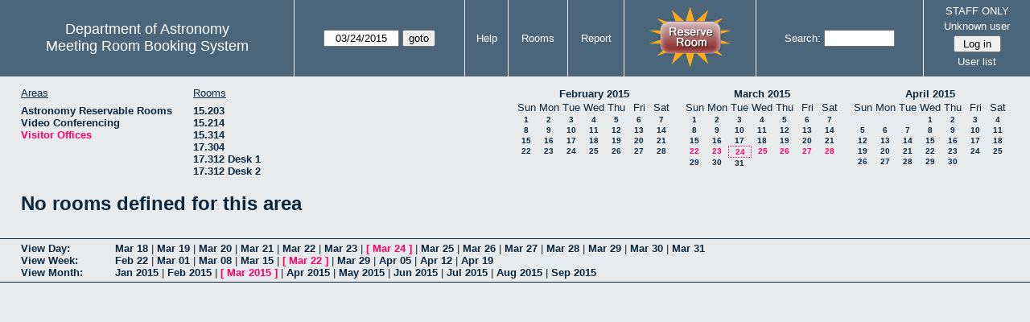

--- FILE ---
content_type: text/html; charset=utf-8
request_url: https://www.as.utexas.edu/meeting/week.php?year=2015&month=03&day=24&area=10&room=36
body_size: 53986
content:
<!DOCTYPE html>
<html>
  <head>
  <meta charset="utf-8">
    <link href="jquery/ui/css/sunny/jquery-ui-1.8.16.custom.css" rel="stylesheet" type="text/css">
    
    <link href="jquery/datatables/css/mrbs-page.css" rel="stylesheet" type="text/css">
    <link href="jquery/datatables/css/mrbs-table.css" rel="stylesheet" type="text/css">
    <link href="jquery/datatables/css/ColReorder.css" rel="stylesheet" type="text/css">
    <link href="jquery/datatables/css/ColVis.css" rel="stylesheet" type="text/css">
    
    <link rel="stylesheet" href="mrbs.css.php" type="text/css">
    <link rel="stylesheet" media="print" href="mrbs-print.css.php" type="text/css">

    <!--[if IE]>
    <link rel="stylesheet" href="mrbs-ie.css" type="text/css">
    <![endif]-->
    <!--[if IE 8]>
    <link rel="stylesheet" href="mrbs-ie8.css" type="text/css">
    <![endif]-->
    <!--[if lte IE 8]>
    <link rel="stylesheet" href="mrbs-ielte8.css" type="text/css">
    <![endif]-->
    <!--[if lte IE 7]>
    <link rel="stylesheet" href="mrbs-ielte7.css.php" type="text/css">
    <![endif]-->
    <!--[if lte IE 6]>
    <link rel="stylesheet" href="mrbs-ielte6.css" type="text/css">
    <![endif]-->
    
    <meta name="robots" content="noindex">
    <title>Meeting Room Booking System</title>

        
    <script type="text/javascript" src="jquery/jquery-1.6.4.min.js"></script>
    <script type="text/javascript" src="jquery/ui/jquery-ui-1.8.16.custom.min.js"></script>
    <script type="text/javascript" src="jquery/ui/jquery-ui-i18n.js"></script>
        <script type="text/javascript" src="jquery/ui/jquery-ui-datepicker-en.js"></script>
    <script type="text/javascript" src="jquery/ui/jquery-ui-datepicker-en-US.js"></script>
     
        <script type="text/javascript">
      //<![CDATA[
      var lteIE6 = false;
      //]]>
    </script>
    <!--[if lte IE 6]>
    <script type="text/javascript">
      //<![CDATA[
      var lteIE6 = true;
      //]]>
    </script>
    <![endif]-->
    
        <script type="text/javascript">
      //<![CDATA[
      var lteIE7 = false;
      //]]>
    </script>
    <!--[if lte IE 7]>
    <script type="text/javascript">
      //<![CDATA[
      var lteIE7 = true;
      //]]>
    </script>
    <![endif]-->
    
        <script type="text/javascript">
      //<![CDATA[
      var lteIE8 = false;
      //]]>
    </script>
    <!--[if lte IE 8]>
    <script type="text/javascript">
      //<![CDATA[
      var lteIE8 = true;
      //]]>
    </script>
    <![endif]-->
      
        <script type="text/javascript">

//<![CDATA[

function getErrorList(errors)
{
  var result = {html: '', text: ''};
  var patternSpan = /<span[\s\S]*span>/gi;
  var patternTags = /<\S[^><]*>/g;
  result.html += "<ul>";
  for (var i=0; i<errors.length; i++)
  {
    result.html += "<li>" + errors[i] + "<\/li>";
    result.text += '(' + (i+1).toString() + ') ';
        result.text += errors[i].replace(patternSpan, '').replace(patternTags, '') + "  \n";
  }
  result.html += "<\/ul>";
  return result;
}

$(function() {
  $.datepicker.setDefaults($.datepicker.regional['en']);
$.datepicker.setDefaults($.datepicker.regional['en']);
  $.datepicker.setDefaults({
    showOtherMonths: true,
    selectOtherMonths: true,
    changeMonth: true,
    changeYear: true,
    duration: 'fast',
    showWeek: false,
    firstDay: 0,
    altFormat: 'yy-mm-dd',
    onClose: function(dateText, inst) {datepicker_close(dateText, inst);}
  });
});


function datepicker_close(dateText, inst, formId)
{
  var alt_id = inst.id + '_alt';
  var date = document.getElementById(alt_id).value.split('-');
  document.getElementById(alt_id + '_year').value  = date[0];
  document.getElementById(alt_id + '_month').value = date[1];
  document.getElementById(alt_id + '_day').value   = date[2];
  document.getElementById(inst.id).blur();
    if (formId)
  {
    var form = document.getElementById(formId);
    form.submit();
  }
}




$(window).load(function() {

    // if there's a logon box, set the username input field in focus
  var logonForm = document.getElementById('logon');
  if (logonForm && logonForm.NewUserName)
  {
    logonForm.NewUserName.focus();
  }
  
    if (!lteIE6)
  {
    $('<input>').attr({
        type: 'hidden',
        name: 'datatable',
        value: '1'
      }).appendTo('#header_search');
  }
  

      var table = $('table.dwm_main');
    
        table.find('td.multiple_booking')
        .removeClass('maximized')
        .addClass('minimized');
        table.find('div.multiple_control')
        .click(function() {
            var cell = $(this).closest('td');
            if (cell.hasClass('maximized'))
            {
              cell.removeClass('maximized')
              cell.addClass('minimized');
            }
            else
            {
              cell.removeClass('minimized')
              cell.addClass('maximized');
            }
          });
                                          
     
          if (!lteIE8)
      {
                function getSides(jqObject)
        {
          var sides = {};
          sides.n = Math.ceil(jqObject.offset().top);
          sides.w = Math.ceil(jqObject.offset().left);
          sides.s = Math.floor(sides.n + jqObject.outerHeight());
          sides.e = Math.floor(sides.w + jqObject.outerWidth());
          return sides;
        }
        
        
                function rectanglesIdentical(r1, r2)
        {
          var tolerance = 2;            return ((Math.abs(r1.n - r2.n) < tolerance) &&
                  (Math.abs(r1.s - r2.s) < tolerance) &&
                  (Math.abs(r1.e - r2.e) < tolerance) &&
                  (Math.abs(r1.w - r2.w) < tolerance));
        }
            
                              
                 
        function rectanglesOverlap(r1, r2)
        {
                    if ( (( ((r1.w > r2.w) && (r1.w < r2.e)) || ((r1.e > r2.w) && (r1.e < r2.e)) ) && (r1.n < r2.s) && (r1.s > r2.n)) ||
               (( ((r1.n > r2.n) && (r1.n < r2.s)) || ((r1.s > r2.n) && (r1.s < r2.s)) ) && (r1.w < r2.e) && (r1.e > r2.w)) )
          {
            return true;
          }
                    if ((r1.w >= r2.w) && (r1.n >= r2.n) && (r1.e <= r2.e) && (r1.s <= r2.s))
          {
            return true;
          }
                    if ((r2.w >= r1.w) && (r2.n >= r1.n) && (r2.e <= r1.e) && (r2.s <= r1.s))
          {
            return true;
          }
          return false;
        }
            
            
                function overlapsBooked(rectangle)
        {
                    for (var i=0; i<bookedMap.length; i++)
          {
            if (rectanglesOverlap(rectangle, bookedMap[i]))
            {
              return true;
            }
          }
          return false;
        }
      
                function getDataName(jqObject)
        {
          possibleNames = ['room', 'date', 'seconds'];
          for (var i=0; i<possibleNames.length; i++)
          {
            if (jqObject.data(possibleNames[i]) !== undefined)
            {
              return possibleNames[i];
            }
          }
          return false;
        }
        
        
        function redrawClones()
        {
          table.find('div.clone').each(function() {
              var clone = $(this);
              var original = clone.prev();
              clone.width(original.outerWidth())
                   .height(original.outerHeight())
            });
        }
        
        function getTableData(table, tableData)
        {
                    tableData.x = {};
          tableData.x.data = [];
          var columns = table.find('thead tr:first-child th').not('.first_last');
          columns.each(function() {
              if (tableData.x.key === undefined)
              {
                tableData.x.key = getDataName($(this));
              }
              tableData.x.data.push({coord: $(this).offset().left,
                                     value: $(this).data(tableData.x.key)});
            });
                    columns.filter(':last').each(function() {
              var value = null;
              if (tableData.x.key == 'seconds')
              {
                value = tableData.x.data[tableData.x.data.length - 1].value +
                        tableData.x.data[1].value - tableData.x.data[0].value;
              }
              tableData.x.data.push({coord: $(this).offset().left + $(this).outerWidth(),
                                     value: value});
            });

          tableData.y = {};
          tableData.y.data = [];
          var rows = table.find('tbody td:first-child').not('.multiple_booking td');
          rows.each(function() {
              if (tableData.y.key === undefined)
              {
                tableData.y.key = getDataName($(this));
              }
              tableData.y.data.push({coord: $(this).offset().top,
                                     value: $(this).data(tableData.y.key)});
            });
                    rows.filter(':last').each(function() {
              var value = null;
              if (tableData.y.key == 'seconds')
              {
                value = tableData.y.data[tableData.y.data.length - 1].value + 
                        tableData.y.data[1].value - tableData.y.data[0].value;
              }
              tableData.y.data.push({coord: $(this).offset().top + $(this).outerHeight(),
                                     value: value});
            });
        }
        
        
                function outsideTable(p)
        {
          return ((p.x < tableData.x.data[0].coord) ||
                  (p.y < tableData.y.data[0].coord) ||
                  (p.x > tableData.x.data[tableData.x.data.length - 1].coord) ||
                  (p.y > tableData.y.data[tableData.y.data.length - 1].coord) );
        }
        
                function snapToGrid(div, side, force)
        {
          var snapGap = (force) ? 100000: 20;           var tolerance = 2;           var isLR = (side=='left') || (side=='right');
 
          data = (isLR) ? tableData.x.data : tableData.y.data;

          for (var i=0; i<(data.length -1); i++)
          {
            var topLeft = data[i].coord + 1;
            var bottomRight = data[i+1].coord;
            var divTop = div.offset().top;
            var divLeft = div.offset().left;
            var divWidth = div.outerWidth();
            var divHeight = div.outerHeight();
            switch (side)
            {
              case 'top':
                thisCoord = divTop;
                break;
              case 'bottom':
                thisCoord = divTop + divHeight;
                break;
              case 'left':
                thisCoord = divLeft;
                break;
              case 'right':
                thisCoord = divLeft + divWidth;
                break;
            }
            var gapTopLeft = thisCoord - topLeft;
            var gapBottomRight = bottomRight - thisCoord;
            
            if (((gapTopLeft>0) && (gapBottomRight>0)) ||
                                ((i==0) && (gapTopLeft<0)) ||
                ((i==(data.length-2)) && (gapBottomRight<0)) )
            {
              var gap = bottomRight - topLeft;
              
              if ((gapTopLeft <= gap/2) && (gapTopLeft < snapGap))
              {
                switch (side)
                {
                  case 'left':
                    div.offset({top: divTop, left: topLeft});
                    div.width(divWidth + gapTopLeft);
                    break;
                  case 'right':
                                        if ((divWidth - gapTopLeft) < tolerance)
                    {
                      div.width(divWidth + gapBottomRight);
                    }
                    else
                    {
                      div.width(divWidth - gapTopLeft);
                    }
                    break;
                  case 'top':
                    div.offset({top: topLeft, left: divLeft});
                    div.height(divHeight + gapTopLeft);
                    break;
                  case 'bottom':
                    div.height(divHeight - gapTopLeft);
                    break;
                }
                return;
              }
              else if ((gapBottomRight <= gap/2) && (gapBottomRight < snapGap))
              {
                switch (side)
                {
                  case 'left':
                                        if ((divWidth - gapBottomRight) < tolerance)
                    {
                      div.offset({top: div.Top, left: topLeft});
                      div.width(divWidth + gapTopLeft);
                    }
                    else
                    {
                      div.offset({top: divTop, left: bottomRight});
                      div.width(divWidth - gapBottomRight);
                    }
                    break;
                  case 'right':
                    div.width(divWidth + gapBottomRight);
                    break;
                  case 'top':
                    div.offset({top: bottomRight, left: divLeft});
                    div.height(divHeight - gapBottomRight);
                    break;
                  case 'bottom':
                    div.height(divHeight + gapBottomRight);
                    break;
                }
                return;
              }
            }
          }          }                

                function getBookingParams(div)
        {
          var params = {};
          var data;
          var tolerance = 2;           var cell = {x: {}, y: {}}
          cell.x.start = div.offset().left;
          cell.y.start = div.offset().top;
          cell.x.end = cell.x.start + div.outerWidth();
          cell.y.end = cell.y.start + div.outerHeight();
          for (var axis in cell)
          {
            data = tableData[axis].data;
            if (params[tableData[axis].key] === undefined)
            {
              params[tableData[axis].key] = [];
            }
            for (var i=0; i<data.length; i++)
            {
              if ((data[i].coord + tolerance) > cell[axis].end)
              {
                                if ((tableData[axis].key == 'seconds') ||
                    (params[tableData[axis].key].length == 0))
                {
                  params[tableData[axis].key].push(data[i].value);
                }
                break;
              }
              if ((data[i].coord + tolerance) > cell[axis].start)
              {
                params[tableData[axis].key].push(data[i].value);
              }
            }
          }
          return params;
        }
        
        
        function getRowNumber(y)
        {
          for (var i=0; i<tableData.y.data.length - 1; i++)
          {
            if (y >= tableData.y.data[i].coord && y < tableData.y.data[i+1].coord)
            {
              return i;
            }
          }
          return null;
        }
              
                var highlightRowLabels = function (div)
        {
          if (highlightRowLabels.rows === undefined)
          {
                        highlightRowLabels.rows = [];
            table.find('tbody tr').each(function() {
                highlightRowLabels.rows.push($(this).find('td.row_labels'));
              });
          }
          var divStartRow = getRowNumber(div.offset().top);
          var divEndRow = getRowNumber(div.offset().top + div.outerHeight());
          for (var i=0; i<highlightRowLabels.rows.length ; i++)
          {
            if (((divStartRow === null) || (divStartRow <= i)) && 
                ((divEndRow === null) || (i < divEndRow)))
            {
              highlightRowLabels.rows[i].addClass('selected');
            }
            else
            {
              highlightRowLabels.rows[i].removeClass('selected');
            }
          }
        }
        
        
                function clearRowLabels()
        {
          if (highlightRowLabels.rows !== undefined)
          {
            for (var i=0; i<highlightRowLabels.rows.length; i++)
            {
              highlightRowLabels.rows[i].removeClass('selected');
            }
          }
        }
        
        
        var tableData = {};
        getTableData(table, tableData);
      
                var bookedMap = [];

        var downHandler = function(e) {
                        table.find('td').not('td.new, td.row_labels').each(function() {
                bookedMap.push(getSides($(this)));
              });
                        table.wrap('<div class="resizing"><\/div>');
            var jqTarget = $(e.target);
            downHandler.origin = jqTarget.offset();
            downHandler.firstPosition = {x: e.pageX, y: e.pageY};
                        downHandler.originalLink = jqTarget.find('a').andSelf('a').attr('href');
            downHandler.box = $('<div class="div_select">');
              
            downHandler.box.offset(downHandler.origin);
            $(document.body).append(downHandler.box);
          };
          
        var moveHandler = function(e) {
            var box = downHandler.box;
            var oldBoxOffset = box.offset();
            var oldBoxWidth = box.outerWidth();
            var oldBoxHeight = box.outerHeight();
            
                        if ((downHandler.maxWidth && (e.pageX < downHandler.origin.left)) ||
                (downHandler.maxHeight && (e.pageY < downHandler.origin.top)))
            {
              return;
            }
                        if (e.pageX < downHandler.origin.left)
            {
              if (e.pageY < downHandler.origin.top)
              {
                box.offset({top: e.pageY, left: e.pageX})
              }
              else
              {
                box.offset({top: downHandler.origin.top, left: e.pageX})
              }
            }
            else if (e.pageY < downHandler.origin.top)
            {
              box.offset({top: e.pageY, left: downHandler.origin.left})
            }
            else
            {
              box.offset(downHandler.origin);
            }
            box.width(Math.abs(e.pageX - downHandler.origin.left))
            box.height(Math.abs(e.pageY - downHandler.origin.top));
            var boxSides = getSides(box);
            snapToGrid(box, 'top');
            snapToGrid(box, 'bottom');
            snapToGrid(box, 'right');
            snapToGrid(box, 'left');
                        if (overlapsBooked(getSides(box)))
            {
              box.offset(oldBoxOffset)
                 .width(oldBoxWidth)
                 .height(oldBoxHeight);
            }
                        if (outsideTable({x: e.pageX, y: e.pageY}))
            {
              if (!moveHandler.outside)
              {
                box.addClass('outside');
                moveHandler.outside = true;
                clearRowLabels();
              }
            }
            else if (moveHandler.outside)
            {
              box.removeClass('outside');
              moveHandler.outside = false;
            }
                        if (!moveHandler.outside)
            {
              highlightRowLabels(box);
            }
          };
 
               
        var upHandler = function(e) {
            e.preventDefault();
            var tolerance = 2;             var box = downHandler.box;
            var params = getBookingParams(box);
            $(document).unbind('mousemove',moveHandler);
            $(document).unbind('mouseup', upHandler);
                        $('table.dwm_main').unwrap();
                        if (outsideTable({x: e.pageX, y: e.pageY}))
            {
              box.remove();
              return;
            }
                        else if ((Math.abs(e.pageX - downHandler.firstPosition.x) <= tolerance) &&
                     (Math.abs(e.pageY - downHandler.firstPosition.y) <= tolerance))
            {
              if (downHandler.originalLink !== undefined)
              {
                window.location = downHandler.originalLink;
              }
              else
              {
                box.remove();
              }
              return;
            }
                        var queryString = 'drag=1';              queryString += '&area=10';
            queryString += '&start_seconds=' + params.seconds[0];
            queryString += '&end_seconds=' + params.seconds[params.seconds.length - 1];
                          queryString += '&rooms[]=36';
              queryString += '&start_date=' + params.date[0];
              queryString += '&end_date=' + params.date[params.date.length - 1];
                          window.location = 'edit_entry.php?' + queryString;
            return;
          };

          
             
        table.find('td.new').each(function() {
            $(this).find('a').click(function(event) {
                event.preventDefault();
              });
            $(this).mousedown(function(event) {
                event.preventDefault();
                downHandler(event);
                $(document).bind('mousemove', moveHandler);
                $(document).bind('mouseup', upHandler);
              })
          });
            
          
          
                table.find('td.writable')
          .each(function() {
                            var divResize = function (event, ui)
              {
                if (divResize.origin === undefined)
                {
                  divResize.origin = divBooking.offset();
                  divResize.lastPosition = $.extend({}, divClone.position());
                  divResize.lastSize = {width: divClone.outerWidth(),
                                        height: divClone.outerHeight()};
                }

                var rectangle = {};
                rectangle.n = Math.round(divResize.origin.top + divClone.position().top);
                rectangle.w = Math.round(divResize.origin.left + divClone.position().left);
                rectangle.s = rectangle.n + Math.round(divClone.outerHeight());
                rectangle.e = rectangle.w + Math.round(divClone.outerWidth());
                            
                if (overlapsBooked(rectangle))
                {
                  divClone.resizable("disable");
                }
                else if (divClone.resizable('option', 'disabled'))
                {
                  divClone.resizable("enable");
                }
                              
                                if (divClone.position().left != divResize.lastPosition.left)
                {
                  snapToGrid(divClone, 'left');
                }
                                if ((divClone.position().left + divClone.outerWidth()) != (divResize.lastPosition.left + divResize.lastSize.width))
                {
                  snapToGrid(divClone, 'right');
                }
                                if (divClone.position().top != divResize.lastPosition.top)
                {
                  snapToGrid(divClone, 'top');
                }
                                if ((divClone.position().top + divClone.outerHeight()) != (divResize.lastPosition.top + divResize.lastSize.height))
                {
                  snapToGrid(divClone, 'bottom');
                }
                
                highlightRowLabels(divClone);
                
                divResize.lastPosition = $.extend({}, divClone.position());
                divResize.lastSize = {width: divClone.outerWidth(),
                                      height: divClone.outerHeight()};
              }              
            
                            var divResizeStart = function (event, ui)
              {
                                table.wrap('<div class="resizing"><\/div>');
                                divClone.css('max-width', 'none');
                                $('<div class="outline"><\/div>')
                    .width(divClone.outerWidth() - 2)
                    .height(divClone.outerHeight() - 2)
                    .offset(divClone.offset())
                    .appendTo($('div.resizing'));
                                table.find('td').not('td.new, td.row_labels').not(divBooking.closest('td')).each(function() {
                    bookedMap.push(getSides($(this)));
                  });

              }              
            
                            var divResizeStop = function (event, ui)
              {
                                bookedMap = [];
              
                if (divClone.resizable('option', 'disabled'))
                { 
                                    divClone.resizable('enable')
                          .offset(divBooking.offset())
                          .width(divBooking.outerWidth())
                          .height(divBooking.outerHeight());
                }
                else
                {
                                    snapToGrid(divClone, 'left', true);
                  snapToGrid(divClone, 'right', true);
                  snapToGrid(divClone, 'top', true);
                  snapToGrid(divClone, 'bottom', true);
                }
              
                                $('div.outline').remove();
                                $('table.dwm_main').unwrap();
              
                var r1 = getSides(divBooking);
                var r2 = getSides(divClone);
                if (!rectanglesIdentical(r1, r2))
                {
                                    var data = {ajax: 1, 
                              commit: 1,
                              day: 24,
                              month: 3,
                              year: 2015};
                                    data.id = divClone.data('id');
                                    var oldParams = getBookingParams(divBooking);
                  var newParams = getBookingParams(divClone);
                  if (newParams.seconds !== undefined)
                  {
                                        if (newParams.seconds[0] != oldParams.seconds[0])
                    {
                      data.start_seconds = newParams.seconds[0];
                    }
                    if (newParams.seconds[newParams.seconds.length - 1] !=
                        oldParams.seconds[oldParams.seconds.length - 1])
                    {
                      data.end_seconds = newParams.seconds[newParams.seconds.length - 1];
                                          }
                  }
                                      data.page = 'week';
                    var startDate = newParams.date[0].split('-');
                    data.start_year = startDate[0];
                    data.start_month = startDate[1];
                    data.start_day = startDate[2];
                                          if (newParams.date.length > 1)
                      {
                        data.rep_type = 1;
                        var repEndDate = newParams.date[newParams.date.length - 1].split('-');
                        data.rep_end_year = repEndDate[0];
                        data.rep_end_month = repEndDate[1];
                        data.rep_end_day = repEndDate[2];
                      }
                                        data.end_day = data.start_day;
                  data.end_month = data.start_month;
                  data.end_year = data.start_year;
                  if (newParams.room !== undefined)
                  {
                    data.rooms = newParams.room;
                  }
                                    $.post('edit_entry_handler.php',
                         data,
                         function(result) {
                            if (result.valid_booking)
                            {
                                                            table.empty();
                              table.html(result.table_innerhtml);
                              $(window).trigger('load');
                            }
                            else
                            {
                              divClone.offset(divBooking.offset())
                                      .width(divBooking.outerWidth())
                                      .height(divBooking.outerHeight());
                              var alertMessage = '';
                              if (result.conflicts.length > 0)
                              {
                                alertMessage += 'The new booking will conflict with the following entries' + ":  \n\n";
                                var conflictsList = getErrorList(result.conflicts);
                                alertMessage += conflictsList.text;
                              }
                              if (result.rules_broken.length > 0)
                              {
                                if (result.conflicts.length > 0)
                                {
                                  alertMessage += "\n\n";
                                }
                                alertMessage += 'The new booking will conflict with the following policies' + ":  \n\n";
                                var rulesList = getErrorList(result.rules_broken);
                                alertMessage += rulesList.text;
                              }
                              alert(alertMessage);
                            }
                          },
                         'json');
                }
              }              
                            var directions = {times: {plus: true, minus: true},
                                other: {plus: true, minus: true}};
              if ($(this).hasClass('series'))
              {
                                directions.other = {plus: false, minus: false};
              }
                            if ($(this).hasClass('multiday_start'))
              {
                directions.times.minus = false;
                directions.other = {plus: false, minus: false};
              }
              if ($(this).hasClass('multiday_end'))
              {
                directions.times.plus = false;
                directions.other = {plus: false, minus: false};
              }
                            var aHandles = [];
              if (directions.times.plus)
              {
                aHandles.push('s');
              }
              if (directions.times.minus)
              {
                aHandles.push('n');
              }
              if (directions.other.plus)
              {
                aHandles.push('e');
              }
              if (directions.other.minus)
              {
                aHandles.push('w');
              }
                            var corners = ['nw', 'ne', 'se', 'sw'];
              for (var i=0; i<corners.length; i++)
              {
                if ((aHandles.indexOf(corners[i][0]) >= 0) &&
                    (aHandles.indexOf(corners[i][1]) >= 0))
                {
                  aHandles.push(corners[i]);
                }
              }
              var handles = aHandles.join(',');
              var divBooking = $(this).children('div');
              var divClone = divBooking.clone();
              divBooking.css('visibility', 'hidden');
              divClone.css('z-index', '500')
                      .css('position', 'absolute')
                      .css('top', '0')
                      .css('left', '0')
                      .css('background-color', $(this).css('background-color'))
                      .css('max-height', 'none')
                      .css('min-height', '17px')
                      .addClass('clone')
                      .width(divBooking.outerWidth())
                      .height(divBooking.outerHeight())
              if (handles)
              {
                divClone.resizable({handles: handles,
                                    resize: divResize,
                                    start: divResizeStart,
                                    stop: divResizeStop});
              }
              divClone.appendTo($(this));
              $(this).css('background-color', 'transparent')
                     .wrapInner('<div style="position: relative"><\/div>');
            });

        $(window).resize(function(event) {
            if (event.target == this)              {
                            redrawClones();
              getTableData(table, tableData);
            }
          });

                table.find('div.multiple_control')
            .click(function() {
                redrawClones();
                getTableData(table, tableData);
              });

      }        
          if (lteIE6)
    {
      var dayWeekTable = $('#day_main, #week_main');
      dayWeekTable.find('td.new')
        .hover(function() {
            $(this).not('.multiple_booking').toggleClass('new_hover');
          });
      dayWeekTable.find('td')
        .hover(function() {
            $(this).parent().find('td.row_labels').toggleClass('row_labels_hover');
          });
      $('#month_main .valid a.new_booking')
        .parent().parent()
        .hover(function() {
            $(this).toggleClass('valid_hover');
          });
    }                             
                                     
    
});


//]]>
    </script>
  </head>
  <body class="non_js week">
    <script type="text/javascript">
      //<![CDATA[
      $('body').addClass('js').removeClass('non_js');
      //]]>
    </script> 

    <div class="screenonly">


  <table id="banner">
    <tr>
      <td id="company">
        <div>
          <div id="logo">
<span>Department of Astronomy</span>
</div>
          <div id="mrbs">
            <a href="index.php">Meeting Room Booking System</a>
          </div>
        </div>
      </td>
      
      <td>
        <form action="day.php" method="get" id="Form1">
          <div>
            <span id="dateselector">
<select name="day">
<option>1</option>
<option>2</option>
<option>3</option>
<option>4</option>
<option>5</option>
<option>6</option>
<option>7</option>
<option>8</option>
<option>9</option>
<option>10</option>
<option>11</option>
<option>12</option>
<option>13</option>
<option>14</option>
<option>15</option>
<option>16</option>
<option>17</option>
<option>18</option>
<option>19</option>
<option>20</option>
<option>21</option>
<option>22</option>
<option>23</option>
<option selected="selected">24</option>
<option>25</option>
<option>26</option>
<option>27</option>
<option>28</option>
<option>29</option>
<option>30</option>
<option>31</option>
</select>
<select name="month">
<option value="1">Jan</option>
<option value="2">Feb</option>
<option value="3" selected="selected">Mar</option>
<option value="4">Apr</option>
<option value="5">May</option>
<option value="6">Jun</option>
<option value="7">Jul</option>
<option value="8">Aug</option>
<option value="9">Sep</option>
<option value="10">Oct</option>
<option value="11">Nov</option>
<option value="12">Dec</option>
</select>
<select name="year">
<option value="2010">2010</option>
<option value="2011">2011</option>
<option value="2012">2012</option>
<option value="2013">2013</option>
<option value="2014">2014</option>
<option value="2015" selected="selected">2015</option>
<option value="2016">2016</option>
<option value="2017">2017</option>
<option value="2018">2018</option>
<option value="2019">2019</option>
<option value="2020">2020</option>
<option value="2021">2021</option>
<option value="2022">2022</option>
<option value="2023">2023</option>
<option value="2024">2024</option>
<option value="2025">2025</option>
<option value="2026">2026</option>
<option value="2027">2027</option>
<option value="2028">2028</option>
<option value="2029">2029</option>
<option value="2030">2030</option>
<option value="2031">2031</option>
</select>
</span>
  <script type="text/javascript">

  $(function() {
    $("#datepicker").datepicker({yearRange: '2010:2031',
                                                       altField: '#datepicker_alt'
                                                       , onClose: function(dateText, inst) {datepicker_close(dateText, inst, 'Form1');}                                                      });
        var initial_date = new Date(2015, 2, 24);
    var dateFormat = $("#datepicker").datepicker( "option", "dateFormat" );
    document.getElementById('datepicker').value = $.datepicker.formatDate(dateFormat, initial_date);
    document.getElementById('datepicker_alt_day').value = 24;
    document.getElementById('datepicker_alt_month').value = 3;
    document.getElementById('datepicker_alt_year').value = 2015;
    $(".ui-datepicker").draggable();
  });
 
  
  var dateselector = document.getElementById('dateselector');
  var datepicker_html = '<input class="date" type="text" id="datepicker">\n';
    datepicker_html += '<input type="hidden" id="datepicker_alt"'
  datepicker_html += ' name="_alt"';
  datepicker_html += ' value="2015-3-24"';
  datepicker_html += ' disabled="disabled">\n';
    datepicker_html += '<input type="hidden" id="datepicker_alt_day" name="day">\n';
  datepicker_html += '<input type="hidden" id="datepicker_alt_month" name="month">\n';
  datepicker_html += '<input type="hidden" id="datepicker_alt_year" name="year">\n';
  dateselector.innerHTML = datepicker_html;
  
  </script>
  <input type="hidden" name="area" value="10">
<input type="hidden" name="room" value="36">
<input type="submit" value="goto">
           </div>
        </form>
              </td>
      <td>
<a href="help.php?day=24&amp;month=3&amp;year=2015&amp;area=10&amp;room=36">Help</a>
</td>
<td>
<a href="admin.php?day=24&amp;month=3&amp;year=2015&amp;area=10&amp;room=36">Rooms</a>
</td>
<td>
<a href="report.php?day=24&amp;month=3&amp;year=2015&amp;area=10&amp;room=36">Report</a>
</td>
      
      <td style="background-color: #4b667b;">
      <a href="https://utexas.qualtrics.com/jfe/form/SV_b3MyFhuuGiKqZlc" target="_blank"><img border=0 width=105 height=80 src="images/book1.jpg" alt="book meeting room"></a>
      </td>
      <td>
        <form id="header_search" method="get" action="search.php">
          <div>
            <a href="search.php?advanced=1">Search:</a>
            <input type="text"   name="search_str" value="">
            <input type="hidden" name="day"        value="24">
            <input type="hidden" name="month"      value="3">
            <input type="hidden" name="year"       value="2015">
            <input type="hidden" name="area" value="10">
<input type="hidden" name="room" value="36">
          </div>
        </form>
      </td>
      
      <td>
STAFF ONLY
<div id="logon_box">
                <a href="">Unknown user</a>
                <form method="post" action="admin.php">
                  <div>
                    <input type="hidden" name="TargetURL" value="week.php?year=2015&amp;month=03&amp;day=24&amp;area=10&amp;room=36">
                    <input type="hidden" name="Action" value="QueryName">
                    <input type="submit" value=" Log in ">
                  </div>
                </form>
<a href="edit_users.php">User list</a>
</div>
</td>
    </tr>
  </table>
</div>

<div id="contents">
<div id="dwm_header" class="screenonly">
<div id="dwm_areas">
<h3>Areas</h3>
<ul>
<li><a href="week.php?year=2015&amp;month=3&amp;day=24&amp;area=2"><span>Astronomy Reservable Rooms</span></a></li>
<li><a href="week.php?year=2015&amp;month=3&amp;day=24&amp;area=9"><span>Video Conferencing</span></a></li>
<li><a href="week.php?year=2015&amp;month=3&amp;day=24&amp;area=10"><span class="current">Visitor Offices</span></a></li>
</ul>
</div>
<div id="dwm_rooms">
<h3>Rooms</h3><ul>
<li><a href="week.php?year=2015&amp;month=3&amp;day=24&amp;area=10&amp;room=57"><span>15.203</span></a></li>
<li><a href="week.php?year=2015&amp;month=3&amp;day=24&amp;area=10&amp;room=49"><span>15.214</span></a></li>
<li><a href="week.php?year=2015&amp;month=3&amp;day=24&amp;area=10&amp;room=53"><span>15.314</span></a></li>
<li><a href="week.php?year=2015&amp;month=3&amp;day=24&amp;area=10&amp;room=38"><span>17.304</span></a></li>
<li><a href="week.php?year=2015&amp;month=3&amp;day=24&amp;area=10&amp;room=55"><span>17.312 Desk 1</span></a></li>
<li><a href="week.php?year=2015&amp;month=3&amp;day=24&amp;area=10&amp;room=56"><span>17.312 Desk 2</span></a></li>
</ul>
</div>
<div id="cals" class="screenonly">
<div id="cal_last">
<table class="calendar">
<thead>
<tr>
<th colspan="7"><a href="month.php?year=2015&amp;month=02&amp;day=24&amp;area=10&amp;room=36">February&nbsp;2015</a></th>
</tr>
<tr>
<th>Sun</th>
<th>Mon</th>
<th>Tue</th>
<th>Wed</th>
<th>Thu</th>
<th>Fri</th>
<th>Sat</th>
</tr>
</thead>
<tbody>
<tr>
<td><a href="week.php?year=2015&amp;month=02&amp;day=1&amp;area=10&amp;room=36">1</a></td>
<td><a href="week.php?year=2015&amp;month=02&amp;day=2&amp;area=10&amp;room=36">2</a></td>
<td><a href="week.php?year=2015&amp;month=02&amp;day=3&amp;area=10&amp;room=36">3</a></td>
<td><a href="week.php?year=2015&amp;month=02&amp;day=4&amp;area=10&amp;room=36">4</a></td>
<td><a href="week.php?year=2015&amp;month=02&amp;day=5&amp;area=10&amp;room=36">5</a></td>
<td><a href="week.php?year=2015&amp;month=02&amp;day=6&amp;area=10&amp;room=36">6</a></td>
<td><a href="week.php?year=2015&amp;month=02&amp;day=7&amp;area=10&amp;room=36">7</a></td>
</tr>
<tr>
<td><a href="week.php?year=2015&amp;month=02&amp;day=8&amp;area=10&amp;room=36">8</a></td>
<td><a href="week.php?year=2015&amp;month=02&amp;day=9&amp;area=10&amp;room=36">9</a></td>
<td><a href="week.php?year=2015&amp;month=02&amp;day=10&amp;area=10&amp;room=36">10</a></td>
<td><a href="week.php?year=2015&amp;month=02&amp;day=11&amp;area=10&amp;room=36">11</a></td>
<td><a href="week.php?year=2015&amp;month=02&amp;day=12&amp;area=10&amp;room=36">12</a></td>
<td><a href="week.php?year=2015&amp;month=02&amp;day=13&amp;area=10&amp;room=36">13</a></td>
<td><a href="week.php?year=2015&amp;month=02&amp;day=14&amp;area=10&amp;room=36">14</a></td>
</tr>
<tr>
<td><a href="week.php?year=2015&amp;month=02&amp;day=15&amp;area=10&amp;room=36">15</a></td>
<td><a href="week.php?year=2015&amp;month=02&amp;day=16&amp;area=10&amp;room=36">16</a></td>
<td><a href="week.php?year=2015&amp;month=02&amp;day=17&amp;area=10&amp;room=36">17</a></td>
<td><a href="week.php?year=2015&amp;month=02&amp;day=18&amp;area=10&amp;room=36">18</a></td>
<td><a href="week.php?year=2015&amp;month=02&amp;day=19&amp;area=10&amp;room=36">19</a></td>
<td><a href="week.php?year=2015&amp;month=02&amp;day=20&amp;area=10&amp;room=36">20</a></td>
<td><a href="week.php?year=2015&amp;month=02&amp;day=21&amp;area=10&amp;room=36">21</a></td>
</tr>
<tr>
<td><a href="week.php?year=2015&amp;month=02&amp;day=22&amp;area=10&amp;room=36">22</a></td>
<td><a href="week.php?year=2015&amp;month=02&amp;day=23&amp;area=10&amp;room=36">23</a></td>
<td><a href="week.php?year=2015&amp;month=02&amp;day=24&amp;area=10&amp;room=36">24</a></td>
<td><a href="week.php?year=2015&amp;month=02&amp;day=25&amp;area=10&amp;room=36">25</a></td>
<td><a href="week.php?year=2015&amp;month=02&amp;day=26&amp;area=10&amp;room=36">26</a></td>
<td><a href="week.php?year=2015&amp;month=02&amp;day=27&amp;area=10&amp;room=36">27</a></td>
<td><a href="week.php?year=2015&amp;month=02&amp;day=28&amp;area=10&amp;room=36">28</a></td>
</tr>
</tbody>
</table>
</div>
<div id="cal_this">
<table class="calendar">
<thead>
<tr>
<th colspan="7"><a href="month.php?year=2015&amp;month=03&amp;day=24&amp;area=10&amp;room=36">March&nbsp;2015</a></th>
</tr>
<tr>
<th>Sun</th>
<th>Mon</th>
<th>Tue</th>
<th>Wed</th>
<th>Thu</th>
<th>Fri</th>
<th>Sat</th>
</tr>
</thead>
<tbody>
<tr>
<td><a href="week.php?year=2015&amp;month=03&amp;day=1&amp;area=10&amp;room=36">1</a></td>
<td><a href="week.php?year=2015&amp;month=03&amp;day=2&amp;area=10&amp;room=36">2</a></td>
<td><a href="week.php?year=2015&amp;month=03&amp;day=3&amp;area=10&amp;room=36">3</a></td>
<td><a href="week.php?year=2015&amp;month=03&amp;day=4&amp;area=10&amp;room=36">4</a></td>
<td><a href="week.php?year=2015&amp;month=03&amp;day=5&amp;area=10&amp;room=36">5</a></td>
<td><a href="week.php?year=2015&amp;month=03&amp;day=6&amp;area=10&amp;room=36">6</a></td>
<td><a href="week.php?year=2015&amp;month=03&amp;day=7&amp;area=10&amp;room=36">7</a></td>
</tr>
<tr>
<td><a href="week.php?year=2015&amp;month=03&amp;day=8&amp;area=10&amp;room=36">8</a></td>
<td><a href="week.php?year=2015&amp;month=03&amp;day=9&amp;area=10&amp;room=36">9</a></td>
<td><a href="week.php?year=2015&amp;month=03&amp;day=10&amp;area=10&amp;room=36">10</a></td>
<td><a href="week.php?year=2015&amp;month=03&amp;day=11&amp;area=10&amp;room=36">11</a></td>
<td><a href="week.php?year=2015&amp;month=03&amp;day=12&amp;area=10&amp;room=36">12</a></td>
<td><a href="week.php?year=2015&amp;month=03&amp;day=13&amp;area=10&amp;room=36">13</a></td>
<td><a href="week.php?year=2015&amp;month=03&amp;day=14&amp;area=10&amp;room=36">14</a></td>
</tr>
<tr>
<td><a href="week.php?year=2015&amp;month=03&amp;day=15&amp;area=10&amp;room=36">15</a></td>
<td><a href="week.php?year=2015&amp;month=03&amp;day=16&amp;area=10&amp;room=36">16</a></td>
<td><a href="week.php?year=2015&amp;month=03&amp;day=17&amp;area=10&amp;room=36">17</a></td>
<td><a href="week.php?year=2015&amp;month=03&amp;day=18&amp;area=10&amp;room=36">18</a></td>
<td><a href="week.php?year=2015&amp;month=03&amp;day=19&amp;area=10&amp;room=36">19</a></td>
<td><a href="week.php?year=2015&amp;month=03&amp;day=20&amp;area=10&amp;room=36">20</a></td>
<td><a href="week.php?year=2015&amp;month=03&amp;day=21&amp;area=10&amp;room=36">21</a></td>
</tr>
<tr>
<td><a class="current" href="week.php?year=2015&amp;month=03&amp;day=22&amp;area=10&amp;room=36">22</a></td>
<td><a class="current" href="week.php?year=2015&amp;month=03&amp;day=23&amp;area=10&amp;room=36">23</a></td>
<td id="sticky_day"><a class="current" href="week.php?year=2015&amp;month=03&amp;day=24&amp;area=10&amp;room=36">24</a></td>
<td><a class="current" href="week.php?year=2015&amp;month=03&amp;day=25&amp;area=10&amp;room=36">25</a></td>
<td><a class="current" href="week.php?year=2015&amp;month=03&amp;day=26&amp;area=10&amp;room=36">26</a></td>
<td><a class="current" href="week.php?year=2015&amp;month=03&amp;day=27&amp;area=10&amp;room=36">27</a></td>
<td><a class="current" href="week.php?year=2015&amp;month=03&amp;day=28&amp;area=10&amp;room=36">28</a></td>
</tr>
<tr>
<td><a href="week.php?year=2015&amp;month=03&amp;day=29&amp;area=10&amp;room=36">29</a></td>
<td><a href="week.php?year=2015&amp;month=03&amp;day=30&amp;area=10&amp;room=36">30</a></td>
<td><a href="week.php?year=2015&amp;month=03&amp;day=31&amp;area=10&amp;room=36">31</a></td>
<td>&nbsp;</td>
<td>&nbsp;</td>
<td>&nbsp;</td>
<td>&nbsp;</td>
</tr>
</tbody>
</table>
</div>
<div id="cal_next">
<table class="calendar">
<thead>
<tr>
<th colspan="7"><a href="month.php?year=2015&amp;month=04&amp;day=24&amp;area=10&amp;room=36">April&nbsp;2015</a></th>
</tr>
<tr>
<th>Sun</th>
<th>Mon</th>
<th>Tue</th>
<th>Wed</th>
<th>Thu</th>
<th>Fri</th>
<th>Sat</th>
</tr>
</thead>
<tbody>
<tr>
<td>&nbsp;</td>
<td>&nbsp;</td>
<td>&nbsp;</td>
<td><a href="week.php?year=2015&amp;month=04&amp;day=1&amp;area=10&amp;room=36">1</a></td>
<td><a href="week.php?year=2015&amp;month=04&amp;day=2&amp;area=10&amp;room=36">2</a></td>
<td><a href="week.php?year=2015&amp;month=04&amp;day=3&amp;area=10&amp;room=36">3</a></td>
<td><a href="week.php?year=2015&amp;month=04&amp;day=4&amp;area=10&amp;room=36">4</a></td>
</tr>
<tr>
<td><a href="week.php?year=2015&amp;month=04&amp;day=5&amp;area=10&amp;room=36">5</a></td>
<td><a href="week.php?year=2015&amp;month=04&amp;day=6&amp;area=10&amp;room=36">6</a></td>
<td><a href="week.php?year=2015&amp;month=04&amp;day=7&amp;area=10&amp;room=36">7</a></td>
<td><a href="week.php?year=2015&amp;month=04&amp;day=8&amp;area=10&amp;room=36">8</a></td>
<td><a href="week.php?year=2015&amp;month=04&amp;day=9&amp;area=10&amp;room=36">9</a></td>
<td><a href="week.php?year=2015&amp;month=04&amp;day=10&amp;area=10&amp;room=36">10</a></td>
<td><a href="week.php?year=2015&amp;month=04&amp;day=11&amp;area=10&amp;room=36">11</a></td>
</tr>
<tr>
<td><a href="week.php?year=2015&amp;month=04&amp;day=12&amp;area=10&amp;room=36">12</a></td>
<td><a href="week.php?year=2015&amp;month=04&amp;day=13&amp;area=10&amp;room=36">13</a></td>
<td><a href="week.php?year=2015&amp;month=04&amp;day=14&amp;area=10&amp;room=36">14</a></td>
<td><a href="week.php?year=2015&amp;month=04&amp;day=15&amp;area=10&amp;room=36">15</a></td>
<td><a href="week.php?year=2015&amp;month=04&amp;day=16&amp;area=10&amp;room=36">16</a></td>
<td><a href="week.php?year=2015&amp;month=04&amp;day=17&amp;area=10&amp;room=36">17</a></td>
<td><a href="week.php?year=2015&amp;month=04&amp;day=18&amp;area=10&amp;room=36">18</a></td>
</tr>
<tr>
<td><a href="week.php?year=2015&amp;month=04&amp;day=19&amp;area=10&amp;room=36">19</a></td>
<td><a href="week.php?year=2015&amp;month=04&amp;day=20&amp;area=10&amp;room=36">20</a></td>
<td><a href="week.php?year=2015&amp;month=04&amp;day=21&amp;area=10&amp;room=36">21</a></td>
<td><a href="week.php?year=2015&amp;month=04&amp;day=22&amp;area=10&amp;room=36">22</a></td>
<td><a href="week.php?year=2015&amp;month=04&amp;day=23&amp;area=10&amp;room=36">23</a></td>
<td><a href="week.php?year=2015&amp;month=04&amp;day=24&amp;area=10&amp;room=36">24</a></td>
<td><a href="week.php?year=2015&amp;month=04&amp;day=25&amp;area=10&amp;room=36">25</a></td>
</tr>
<tr>
<td><a href="week.php?year=2015&amp;month=04&amp;day=26&amp;area=10&amp;room=36">26</a></td>
<td><a href="week.php?year=2015&amp;month=04&amp;day=27&amp;area=10&amp;room=36">27</a></td>
<td><a href="week.php?year=2015&amp;month=04&amp;day=28&amp;area=10&amp;room=36">28</a></td>
<td><a href="week.php?year=2015&amp;month=04&amp;day=29&amp;area=10&amp;room=36">29</a></td>
<td><a href="week.php?year=2015&amp;month=04&amp;day=30&amp;area=10&amp;room=36">30</a></td>
<td>&nbsp;</td>
<td>&nbsp;</td>
</tr>
</tbody>
</table>
</div>
</div>
</div>
<h1>No rooms defined for this area</h1></div><div class="screenonly trailer" id="trailer">
<div id="viewday">
<div class="trailer_label">
<a href="day.php?year=2015&amp;month=3&amp;day=24&amp;area=10&amp;room=36">View Day:</a>
</div>
<div class="trailer_links">
<span><a href="day.php?year=2015&amp;month=03&amp;day=18&amp;area=10&amp;room=36">Mar 18</a></span>
 | <span><a href="day.php?year=2015&amp;month=03&amp;day=19&amp;area=10&amp;room=36">Mar 19</a></span>
 | <span><a href="day.php?year=2015&amp;month=03&amp;day=20&amp;area=10&amp;room=36">Mar 20</a></span>
 | <span><a href="day.php?year=2015&amp;month=03&amp;day=21&amp;area=10&amp;room=36">Mar 21</a></span>
 | <span><a href="day.php?year=2015&amp;month=03&amp;day=22&amp;area=10&amp;room=36">Mar 22</a></span>
 | <span><a href="day.php?year=2015&amp;month=03&amp;day=23&amp;area=10&amp;room=36">Mar 23</a></span>
 | <span class="current">[ <a href="day.php?year=2015&amp;month=03&amp;day=24&amp;area=10&amp;room=36">Mar 24</a> ]</span>
 | <span><a href="day.php?year=2015&amp;month=03&amp;day=25&amp;area=10&amp;room=36">Mar 25</a></span>
 | <span><a href="day.php?year=2015&amp;month=03&amp;day=26&amp;area=10&amp;room=36">Mar 26</a></span>
 | <span><a href="day.php?year=2015&amp;month=03&amp;day=27&amp;area=10&amp;room=36">Mar 27</a></span>
 | <span><a href="day.php?year=2015&amp;month=03&amp;day=28&amp;area=10&amp;room=36">Mar 28</a></span>
 | <span><a href="day.php?year=2015&amp;month=03&amp;day=29&amp;area=10&amp;room=36">Mar 29</a></span>
 | <span><a href="day.php?year=2015&amp;month=03&amp;day=30&amp;area=10&amp;room=36">Mar 30</a></span>
 | <span><a href="day.php?year=2015&amp;month=03&amp;day=31&amp;area=10&amp;room=36">Mar 31</a></span>
</div>
</div>
<div id="viewweek">
<div class="trailer_label">
<a href="week.php?year=2015&amp;month=3&amp;day=24&amp;area=10&amp;room=36">View Week:</a>
</div>
<div class="trailer_links">
  <a href="week.php?year=2015&amp;month=02&amp;day=24&amp;area=10&amp;room=36">Feb 22</a>
 |   <a href="week.php?year=2015&amp;month=03&amp;day=03&amp;area=10&amp;room=36">Mar 01</a>
 |   <a href="week.php?year=2015&amp;month=03&amp;day=10&amp;area=10&amp;room=36">Mar 08</a>
 |   <a href="week.php?year=2015&amp;month=03&amp;day=17&amp;area=10&amp;room=36">Mar 15</a>
 | <span class="current">
[   <a href="week.php?year=2015&amp;month=03&amp;day=24&amp;area=10&amp;room=36">Mar 22</a>
]</span>
 |   <a href="week.php?year=2015&amp;month=03&amp;day=31&amp;area=10&amp;room=36">Mar 29</a>
 |   <a href="week.php?year=2015&amp;month=04&amp;day=07&amp;area=10&amp;room=36">Apr 05</a>
 |   <a href="week.php?year=2015&amp;month=04&amp;day=14&amp;area=10&amp;room=36">Apr 12</a>
 |   <a href="week.php?year=2015&amp;month=04&amp;day=21&amp;area=10&amp;room=36">Apr 19</a>
</div>
</div>
<div id="viewmonth">
<div class="trailer_label">
<a href="month.php?year=2015&amp;month=3&amp;day=24&amp;area=10&amp;room=36">View Month:</a>
</div>
<div class="trailer_links">
  <a href="month.php?year=2015&amp;month=01&amp;day=24&amp;area=10&amp;room=36">Jan 2015</a>
 |   <a href="month.php?year=2015&amp;month=02&amp;day=24&amp;area=10&amp;room=36">Feb 2015</a>
 | <span class="current">
[   <a href="month.php?year=2015&amp;month=03&amp;day=24&amp;area=10&amp;room=36">Mar 2015</a>
]</span>
 |   <a href="month.php?year=2015&amp;month=04&amp;day=24&amp;area=10&amp;room=36">Apr 2015</a>
 |   <a href="month.php?year=2015&amp;month=05&amp;day=24&amp;area=10&amp;room=36">May 2015</a>
 |   <a href="month.php?year=2015&amp;month=06&amp;day=24&amp;area=10&amp;room=36">Jun 2015</a>
 |   <a href="month.php?year=2015&amp;month=07&amp;day=24&amp;area=10&amp;room=36">Jul 2015</a>
 |   <a href="month.php?year=2015&amp;month=08&amp;day=24&amp;area=10&amp;room=36">Aug 2015</a>
 |   <a href="month.php?year=2015&amp;month=09&amp;day=24&amp;area=10&amp;room=36">Sep 2015</a>
</div>
</div>
</div>
  </body>
</html>
